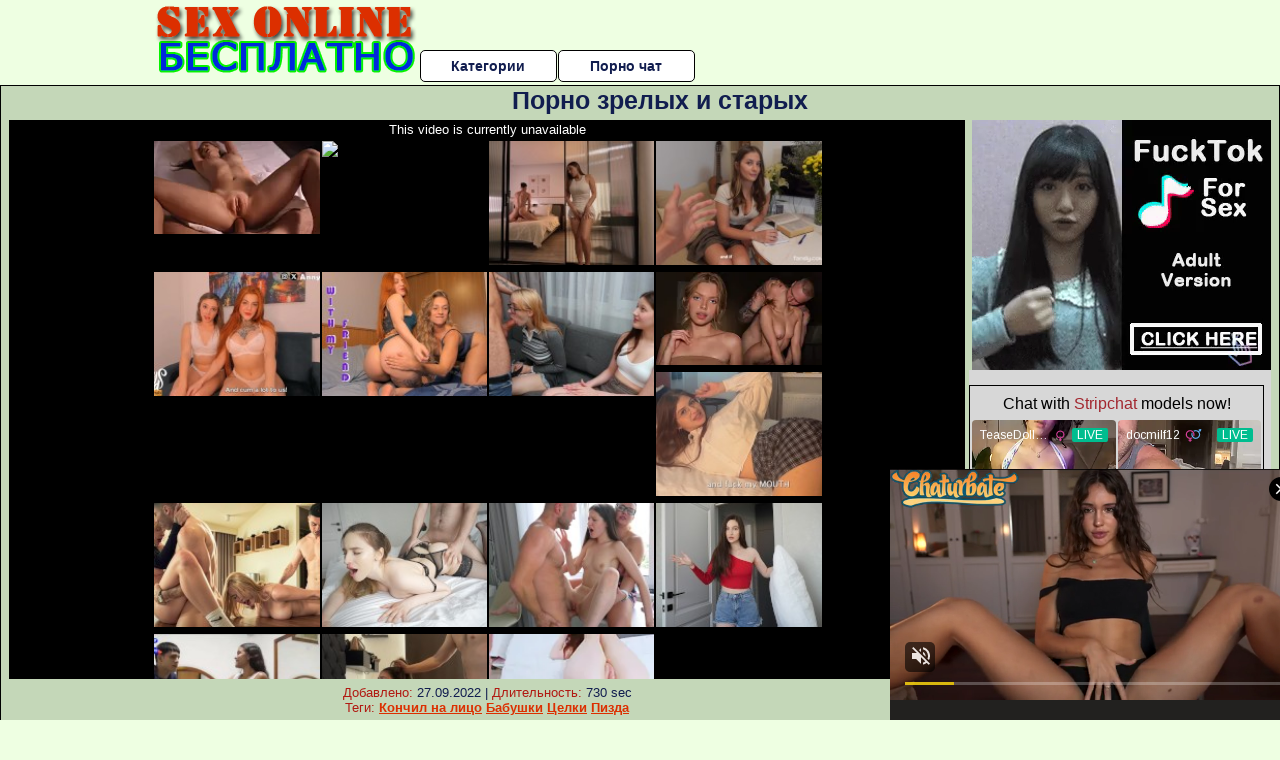

--- FILE ---
content_type: text/html; charset=UTF-8
request_url: https://www.pornhub.com/embed/ph62bc9bdc88a80
body_size: 5803
content:
<!DOCTYPE html>
<html>
<head>
    	    <link rel="canonical" href="https://www.pornhub.com/view_video.php?viewkey=ph62bc9bdc88a80" />
    	<title>Embed Player - Pornhub.com</title>
            <meta name="robots" content="noindex, follow" />
    	<link rel="shortcut icon" href="https://ei.phncdn.com/www-static/favicon.ico?cache=2026012201" />
			<link rel="dns-prefetch" href="//ki.phncdn.com/">
		<link rel="dns-prefetch" href="//es.phncdn.com">
		<link rel="dns-prefetch" href="//cdn1d-static-shared.phncdn.com">
		<link rel="dns-prefetch" href="//apis.google.com">
		<link rel="dns-prefetch" href="//ajax.googleapis.com">
		<link rel="dns-prefetch" href="//www.google-analytics.com">
		<link rel="dns-prefetch" href="//twitter.com">
		<link rel="dns-prefetch" href="//p.twitter.com">
		<link rel="dns-prefetch" href="//platform.tumblr.com">
		<link rel="dns-prefetch" href="//platform.twitter.com">
		<link rel="dns-prefetch" href="//ads.trafficjunky.net">
		<link rel="dns-prefetch" href="//ads2.contentabc.com">
		<link rel="dns-prefetch" href="//cdn1.ads.contentabc.com">
		<link rel="dns-prefetch" href="//media.trafficjunky.net">
		<link rel="dns-prefetch" href="//cdn.feeds.videosz.com">
		<link rel="dns-prefetch" href="//cdn.niche.videosz.com">
		<link rel="dns-prefetch" href="//cdn1-smallimg.phncdn.com">
		<link rel="dns-prefetch" href="//m2.nsimg.net">
        <link rel="dns-prefetch" href="//imagetransform.icfcdn.com">
		<script>
        var COOKIE_DOMAIN = 'pornhub.com';
    	var page_params = {};
	</script>

        <script src="https://media.trafficjunky.net/js/holiday-promo.js"></script>
	<style>
        body {
            background: #000 none repeat scroll 0 0;
            color: #fff;
            font-family: Arial,Helvetica,sans-serif;
            font-size: 12px;
        }
        
        .removedVideo {
            width:100%;
        }
        
        .removedVideoText {
            display: block;
            text-align: center;
            padding: 0.5%;
            color: #FFFFFF;
            font-size: 1.2em;
        }
        
        .videoEmbedLink {
            position: absolute;
            top: -20px;
            left: 0;
        }
        
		.userMessageSection {
			text-align: center;
			color: #fff;
			font-family: Arial, Helvetica, sans-serif;
			padding: 20px;
			z-index: 10;
			height: 225px;
			margin: auto;
			top: 0;
			bottom: 0;
			left: 0;
			right: 0;
			position: absolute;
			box-sizing: border-box;

            &.notAvailable {
                height: 100%;

                h2 {
                    position: absolute;
                    top: 50%;
                    left: 50%;
                    transform: translate(-50%, -50%);
                }
            }
		}

		.userMessageSection a,
		.userMessageSection a:visited {
			color: #f90;
			text-decoration: none;
			cursor: pointer;
		}

		.userMessageSection a:hover {
			text-decoration: underline;
		}

		.userMessageSection h2 {
			color: #fff;
			font-family: Arial, Helvetica, sans-serif;
			font-size: 22px;
			font-weight: normal;
			height: 56px;
			line-height: 28px;
			margin: 0 auto 20px;
			padding: 0;
			text-align: center;
			width: 300px;
		}

		a.orangeButton {
			color: #000;
			background: #f90;
			border-radius: 4px;
			-webkit-border-radius: 4px;
			-moz-border-radius: 4px;
			-ms-border-radius: 4px;
			box-sizing: border-box;
			color: rgb(20, 20, 20);
			cursor: pointer;
			display: inline-block;
			font-size: 20px;
			height: 49px;
			margin-bottom: 15px;
			padding: 13px 15px;
			position: relative;
			text-align: center;
			text-decoration: none;
			width: 486px;
			border: 0;
		}

		a.orangeButton:hover {
			background: #ffa31a;
			text-decoration: none;
		}

		a.orangeButton:visited {
			color: #000;
		}

		p.last {
			font-size: 14px;
		}

		#currentVideoImage {
			opacity: .3;
			position: absolute;
			left: 0;
			top: 0;
			min-width: 100%;
			min-height: 100%;
		}

		@media all and (max-width: 520px) {
			.userMessageSection h2 {
				font-size: 18px;
				line-height: 20px;
				width: auto;
				margin-bottom: 10px;
			}
			a.orangeButton {
				width: 95%;
				font-size: 18px;
				height: 45px;
			}

			p.last {
				font-size: 12px;
			}
		}

	</style>

    </head>

<body style="position: absolute; margin:0px; height:100%; width:100%; background: #000">
			

<style>
	body {
		background: #000 none repeat scroll 0 0;
		color: #fff;
		font-family: Arial,Helvetica,sans-serif;
		font-size: 12px;
	}
	a {
		outline-style: none;
		text-decoration: none;
		color: #f90;
	}
	* {
		margin: 0;
		padding: 0;
	}
	.clear{
		clear: both;
	}
	.removedVideo{
		width:100%;
	}
	.removedVideoText, .removedVideoTextPornhub{
		display: block;
		text-align: center;
		padding: 0.5%;
		color: #FFFFFF;
		font-size: 1.2em;
	}
	.removedVideo ul {
		margin:0 auto;
		width:55%;
		height:auto;
		display: block;
	}
	.removedVideo ul li{
		list-style:none;
		display: block;
		width: 25%;
		height: auto;
		float: left;
		border-top: 2px solid #000;
		border-left: 2px solid #000;
		border-bottom: 2px solid #000;
		position: relative;
		display: block;
		box-sizing: border-box;
		background-color: #000;
	}
	.removedVideo ul li:nth-child(2n+1){
		border-right: 2px solid #000;
	}
	.removedVideo ul li a{
		display: block;
		width: 100%;
		height: 100%;
		color: #000000;
	}
	.duration{
		position: absolute;
		bottom:5px;
		left:5px;
		display: none;
		color: #FFFFFF;
	}
	.titleRelated{
		position: absolute;
		top:0;
		display: none;
		color: #f90;
	}
	.voteRelated{
		position: absolute;
		display: none;
		bottom:5px;
		right:5px;
		color: #FFFFFF;
	}
	.icon-thumb-up{
		top: 1px;
		float: right;
		border: 0;
		background: transparent url(https://ei.phncdn.com/www-static/images/sprite-pornhub-nf.png?cache=2026012201) scroll no-repeat 0 0;
		background-position: -72px -225px;
		width: 15px;
		height: 14px;
		margin-left: 4px;
	}
	.privateOverlay{
		position: absolute;
		z-index: 100;
		top: 0;
		width: 100%;
	}
	.private-vid-title{
		position: absolute;
		bottom:5%;
		width:100%;
		z-index: 150;
		text-align: center;
		font-size: 1em;
	}
	.wrapper{
		position: absolute;
		top:0;
		bottom: 0;
		right: 0;
		left: 0;
		z-index: 1;
		display: block;
	}
	.selectVideoThumb:hover .wrapper{
		background-color: #0c0c0c;
		opacity: 0.7;
	}
	.selectVideoThumb:hover .voteRelated{
		display: block;
		z-index: 20;
	}
	.selectVideoThumb:hover .titleRelated{
		display: block;
		z-index: 30;
	}
	.selectVideoThumb:hover .duration{
		display: block;
		z-index: 40;
	}
    .videoEmbedLink {
        position: absolute;
        top: 0;
        left: 0;
        pointer-events: none;
        color: transparent;
    }
	@media screen and (max-width: 1024px) {
		.removedVideo ul {
			width: 70%;
		}
		.removedVideoText{
			padding: 0.2%;
			font-size: 1.1em;
		}

	}
</style>

<script type="text/javascript">
		var compaignVersion = '-html5';
	try {
		var fo = new ActiveXObject('ShockwaveFlash.ShockwaveFlash');
		if (fo) {
			compaignVersion = '';
		}
	} catch (e) {
		if (navigator.mimeTypes
				&& navigator.mimeTypes['application/x-shockwave-flash'] != undefined
				&& navigator.mimeTypes['application/x-shockwave-flash'].enabledPlugin) {
			compaignVersion = '';

		}
	}

	function getUrlVars() {
		var vars = {},
		    parts = window.location.href.replace(/[?&]+([^=&]+)=([^&]*)/gi, function(m,key,value) {
                vars[key] = value;
            });
		return vars;
	}
</script>
	
	
<script type="text/javascript">
		document.addEventListener("click", function (e) {
		var element =  document.getElementById('removedwrapper'),
			urlToGo = '/view_video.php?viewkey=ph62bc9bdc88a80&utm_source=sexonlinebesplatno.ru&utm_medium=embed&utm_campaign=embed-removed'+compaignVersion;
		if (document.body.contains(element)) {
			// Element exists and list of video build.
			var level = 0;
			for (var element = e.target; element; element = element.parentNode) {
				if (element.id === 'x') {
					document.getElementsByClassName("selectVideoThumb").innerHTML = (level ? "inner " : "") + "x clicked";
					return;
				}
				level++;
			}
			if (level!==10){
				window.open(urlToGo, '_blank');
			}
		}
	});
</script>


		<input type="hidden" target="_blank" rel="noopener noreferrer" class="goToUrl" />
	<input type="hidden" target="_blank" rel="noopener noreferrer" class="goToUrlLogo" />
	
				<div id="removedwrapper" class="removedVideo" style="color: #FFFFFF;">
			<span class="removedVideoText">This video is currently unavailable</span>
			<ul>
				
        <script type="text/javascript">
            var i = '0';
        </script>
        <li class="videoblock videoBox" id="473061705" data-video-id="473061705" >
	<div class="wrap">
		<div class="phimage">
						<div class="marker-overlays">
											</div>

									<a href="" target="_blank" rel="noopener noreferrer" class="selectVideoThumb">
				<script type="text/javascript">

					var newElement  = document.getElementsByTagName("a")[i],
						elementtogo = 	'';
					if(compaignVersion == ''){
						elementtogo = '/view_video.php?viewkey=689adabdf0601&utm_source=sexonlinebesplatno.ru&utm_medium=embed&utm_campaign=embed-removed-nt4x4';
					} else{
						elementtogo = '/view_video.php?viewkey=689adabdf0601&utm_source=sexonlinebesplatno.ru&utm_medium=embed&utm_campaign=embed-removed-nt4x4-html5';
					}
					newElement.setAttribute('href', elementtogo);
				</script>
				<var class="duration">13:58</var>
				<span class="titleRelated">I asked my best friend to help me with my First Time Anal - HottiesTwo</span>
				<span class="voteRelated">85%<i class="icon-thumb-up"></i></span>
				<img src="https://pix-fl.phncdn.com/c6251/videos/202508/12/19003075/original/01992a44-026e-7019-87e1-3e84ef75fd08.jpg/plain/rs:fit:160:120?hdnea=st=1769313627~exp=1769400027~hdl=-1~hmac=d3be567f3009c6f0bb4e83bea74c4d7e9bf8f28b" alt="I asked my best friend to help me with my First Time Anal - HottiesTwo" data-mediumthumb="https://pix-fl.phncdn.com/c6251/videos/202508/12/19003075/original/01992a44-026e-7019-87e1-3e84ef75fd08.jpg/plain/rs:fit:258:145?hdnea=st=1769313627~exp=1769400027~hdl=-1~hmac=d3be567f3009c6f0bb4e83bea74c4d7e9bf8f28b" class="js-preload js-videoThumb js-videoThumbFlip thumb" width="100%"
				 class="rotating" id="4705494591473061705" data-video-id="473061705" data-prefix-id="4705494591473061705" data-thumbs="16" data-path="/c6251/videos/202508/12/19003075/original/01992a44-026e-7019-87e1-3e84ef75fd08.jpg/plain/rs:fit:240:180{index}.jpg" data-end="4705494591473061705"				     title="I asked my best friend to help me with my First Time Anal - HottiesTwo" />
				<div class="wrapper"></div>
			</a>
		</div>
			</div>
</li>


                    <script type="text/javascript">
            var i = '1';
        </script>
        <li class="videoblock videoBox" id="477994585" data-video-id="477994585" >
	<div class="wrap">
		<div class="phimage">
						<div class="marker-overlays">
											</div>

									<a href="" target="_blank" rel="noopener noreferrer" class="selectVideoThumb">
				<script type="text/javascript">

					var newElement  = document.getElementsByTagName("a")[i],
						elementtogo = 	'';
					if(compaignVersion == ''){
						elementtogo = '/view_video.php?viewkey=692d65f8581e3&utm_source=sexonlinebesplatno.ru&utm_medium=embed&utm_campaign=embed-removed-nt4x4';
					} else{
						elementtogo = '/view_video.php?viewkey=692d65f8581e3&utm_source=sexonlinebesplatno.ru&utm_medium=embed&utm_campaign=embed-removed-nt4x4-html5';
					}
					newElement.setAttribute('href', elementtogo);
				</script>
				<var class="duration">14:11</var>
				<span class="titleRelated">Why does every vacation with my cute Step Sis end up like this?! - HottiesTwo</span>
				<span class="voteRelated">87%<i class="icon-thumb-up"></i></span>
				<img src="https://pix-cdn77.phncdn.com/c6251/videos/202512/01/31388945/original/019bb21d-e0ea-78b1-af59-b9c93d78515d.png/plain/rs:fit:160:120?hash=la1lgVoDMFd8vpim7qshpK6lms0=&validto=1769400027" alt="Why does every vacation with my cute Step Sis end up like this?! - HottiesTwo" data-mediumthumb="https://pix-cdn77.phncdn.com/c6251/videos/202512/01/31388945/original/019bb21d-e0ea-78b1-af59-b9c93d78515d.png/plain/rs:fit:258:145?hash=O1tnCqYjGtkS2d4WNRigxKhyeiA=&validto=1769400027" class="js-preload js-videoThumb js-videoThumbFlip thumb" width="100%"
				 class="rotating" id="8196337536477994585" data-video-id="477994585" data-prefix-id="8196337536477994585" data-thumbs="16" data-path="/c6251/videos/202512/01/31388945/original/019bb21d-e0ea-78b1-af59-b9c93d78515d.png/plain/rs:fit:240:180{index}.jpg" data-end="8196337536477994585"				     title="Why does every vacation with my cute Step Sis end up like this?! - HottiesTwo" />
				<div class="wrapper"></div>
			</a>
		</div>
			</div>
</li>


                    <script type="text/javascript">
            var i = '2';
        </script>
        <li class="videoblock videoBox" id="465882165" data-video-id="465882165" >
	<div class="wrap">
		<div class="phimage">
						<div class="marker-overlays">
											</div>

									<a href="" target="_blank" rel="noopener noreferrer" class="selectVideoThumb">
				<script type="text/javascript">

					var newElement  = document.getElementsByTagName("a")[i],
						elementtogo = 	'';
					if(compaignVersion == ''){
						elementtogo = '/view_video.php?viewkey=67d7e5ac27ec1&utm_source=sexonlinebesplatno.ru&utm_medium=embed&utm_campaign=embed-removed-nt4x4';
					} else{
						elementtogo = '/view_video.php?viewkey=67d7e5ac27ec1&utm_source=sexonlinebesplatno.ru&utm_medium=embed&utm_campaign=embed-removed-nt4x4-html5';
					}
					newElement.setAttribute('href', elementtogo);
				</script>
				<var class="duration">18:29</var>
				<span class="titleRelated">stepdad&#039;s dick was too big for her small pussy, but she wanted him so badly</span>
				<span class="voteRelated">82%<i class="icon-thumb-up"></i></span>
				<img src="https://ei.phncdn.com/videos/202503/17/465882165/thumbs_45/(m=eGcEGgaaaa)(mh=KvnRNBsBmNxSq7Wg)1.jpg" alt="stepdad&#039;s dick was too big for her small pussy, but she wanted him so badly" data-mediumthumb="https://ei.phncdn.com/videos/202503/17/465882165/thumbs_45/(m=ecuKGgaaaa)(mh=_Kfw-llgEfB_Fl7O)1.jpg" class="js-preload js-videoThumb js-videoThumbFlip thumb" width="100%"
				 class="rotating" id="2288438069465882165" data-video-id="465882165" data-prefix-id="2288438069465882165" data-thumbs="16" data-path="https://ei.phncdn.com/videos/202503/17/465882165/thumbs_45/(m=eWdTGgaaaa)(mh=TE-NAGm1XDv1vneQ){index}.jpg" data-end="2288438069465882165"				     title="stepdad&#039;s dick was too big for her small pussy, but she wanted him so badly" />
				<div class="wrapper"></div>
			</a>
		</div>
			</div>
</li>


                    <script type="text/javascript">
            var i = '3';
        </script>
        <li class="videoblock videoBox" id="460430531" data-video-id="460430531" >
	<div class="wrap">
		<div class="phimage">
						<div class="marker-overlays">
											</div>

									<a href="" target="_blank" rel="noopener noreferrer" class="selectVideoThumb">
				<script type="text/javascript">

					var newElement  = document.getElementsByTagName("a")[i],
						elementtogo = 	'';
					if(compaignVersion == ''){
						elementtogo = '/view_video.php?viewkey=673363f90f498&utm_source=sexonlinebesplatno.ru&utm_medium=embed&utm_campaign=embed-removed-nt4x4';
					} else{
						elementtogo = '/view_video.php?viewkey=673363f90f498&utm_source=sexonlinebesplatno.ru&utm_medium=embed&utm_campaign=embed-removed-nt4x4-html5';
					}
					newElement.setAttribute('href', elementtogo);
				</script>
				<var class="duration">24:52</var>
				<span class="titleRelated">She Refused to Do Her Homework And Asked Me to Show Her My Dick!!!</span>
				<span class="voteRelated">82%<i class="icon-thumb-up"></i></span>
				<img src="https://ei.phncdn.com/videos/202411/12/460430531/thumbs_80/(m=eGcEGgaaaa)(mh=OZ4jGqJnKNSCrZ3d)1.jpg" alt="She Refused to Do Her Homework And Asked Me to Show Her My Dick!!!" data-mediumthumb="https://ei.phncdn.com/videos/202411/12/460430531/thumbs_80/(m=ecuKGgaaaa)(mh=_AJ3DMPkOO_-TDf5)1.jpg" class="js-preload js-videoThumb js-videoThumbFlip thumb" width="100%"
				 class="rotating" id="6187281153460430531" data-video-id="460430531" data-prefix-id="6187281153460430531" data-thumbs="16" data-path="https://ei.phncdn.com/videos/202411/12/460430531/thumbs_80/(m=eWdTGgaaaa)(mh=gbagrxM9vaINwmdy){index}.jpg" data-end="6187281153460430531"				     title="She Refused to Do Her Homework And Asked Me to Show Her My Dick!!!" />
				<div class="wrapper"></div>
			</a>
		</div>
			</div>
</li>


                    <script type="text/javascript">
            var i = '4';
        </script>
        <li class="videoblock videoBox" id="465914035" data-video-id="465914035" >
	<div class="wrap">
		<div class="phimage">
						<div class="marker-overlays">
											</div>

									<a href="" target="_blank" rel="noopener noreferrer" class="selectVideoThumb">
				<script type="text/javascript">

					var newElement  = document.getElementsByTagName("a")[i],
						elementtogo = 	'';
					if(compaignVersion == ''){
						elementtogo = '/view_video.php?viewkey=67d891eeadc53&utm_source=sexonlinebesplatno.ru&utm_medium=embed&utm_campaign=embed-removed-nt4x4';
					} else{
						elementtogo = '/view_video.php?viewkey=67d891eeadc53&utm_source=sexonlinebesplatno.ru&utm_medium=embed&utm_campaign=embed-removed-nt4x4-html5';
					}
					newElement.setAttribute('href', elementtogo);
				</script>
				<var class="duration">13:44</var>
				<span class="titleRelated">JOI - ME AND MY FRIEND CHERRY ADAMS MAKING YOU CUM - ANNY WARD</span>
				<span class="voteRelated">81%<i class="icon-thumb-up"></i></span>
				<img src="https://ei.phncdn.com/videos/202503/17/465914035/original/(m=eGcEGgaaaa)(mh=jsbOeeKbgJQEwRpb)1.jpg" alt="JOI - ME AND MY FRIEND CHERRY ADAMS MAKING YOU CUM - ANNY WARD" data-mediumthumb="https://ei.phncdn.com/videos/202503/17/465914035/original/(m=ecuKGgaaaa)(mh=U4reqJmaK0t4EKd5)1.jpg" class="js-preload js-videoThumb js-videoThumbFlip thumb" width="100%"
				 class="rotating" id="8828969528465914035" data-video-id="465914035" data-prefix-id="8828969528465914035" data-thumbs="16" data-path="https://ei.phncdn.com/videos/202503/17/465914035/original/(m=eWdTGgaaaa)(mh=egWPFK6dd9WjWmb2){index}.jpg" data-end="8828969528465914035"				     title="JOI - ME AND MY FRIEND CHERRY ADAMS MAKING YOU CUM - ANNY WARD" />
				<div class="wrapper"></div>
			</a>
		</div>
			</div>
</li>


                    <script type="text/javascript">
            var i = '5';
        </script>
        <li class="videoblock videoBox" id="459803511" data-video-id="459803511" >
	<div class="wrap">
		<div class="phimage">
						<div class="marker-overlays">
											</div>

									<a href="" target="_blank" rel="noopener noreferrer" class="selectVideoThumb">
				<script type="text/javascript">

					var newElement  = document.getElementsByTagName("a")[i],
						elementtogo = 	'';
					if(compaignVersion == ''){
						elementtogo = '/view_video.php?viewkey=67214016d59e6&utm_source=sexonlinebesplatno.ru&utm_medium=embed&utm_campaign=embed-removed-nt4x4';
					} else{
						elementtogo = '/view_video.php?viewkey=67214016d59e6&utm_source=sexonlinebesplatno.ru&utm_medium=embed&utm_campaign=embed-removed-nt4x4-html5';
					}
					newElement.setAttribute('href', elementtogo);
				</script>
				<var class="duration">13:28</var>
				<span class="titleRelated">JOI - ME AND MY FRIEND VENUSSS MAKING YOU CUM - ANNY WARD</span>
				<span class="voteRelated">81%<i class="icon-thumb-up"></i></span>
				<img src="https://ei.phncdn.com/videos/202410/29/459803511/original/(m=qMVYXYZbeGcEGgaaaa)(mh=_l1y5W7UZMLZntdJ)0.jpg" alt="JOI - ME AND MY FRIEND VENUSSS MAKING YOU CUM - ANNY WARD" data-mediumthumb="https://ei.phncdn.com/videos/202410/29/459803511/original/(m=qMVYXYZbecuKGgaaaa)(mh=3ecPSVZEL6dO1opz)0.jpg" class="js-preload js-videoThumb js-videoThumbFlip thumb" width="100%"
				 class="rotating" id="5000631447459803511" data-video-id="459803511" data-prefix-id="5000631447459803511" data-thumbs="16" data-path="https://ei.phncdn.com/videos/202410/29/459803511/original/(m=qMVYXYZbeWdTGgaaaa)(mh=7Ja_t6DkHrjxNqYt){index}.jpg" data-end="5000631447459803511"				     title="JOI - ME AND MY FRIEND VENUSSS MAKING YOU CUM - ANNY WARD" />
				<div class="wrapper"></div>
			</a>
		</div>
			</div>
</li>


                    <script type="text/javascript">
            var i = '6';
        </script>
        <li class="videoblock videoBox" id="465184385" data-video-id="465184385" >
	<div class="wrap">
		<div class="phimage">
						<div class="marker-overlays">
											</div>

									<a href="" target="_blank" rel="noopener noreferrer" class="selectVideoThumb">
				<script type="text/javascript">

					var newElement  = document.getElementsByTagName("a")[i],
						elementtogo = 	'';
					if(compaignVersion == ''){
						elementtogo = '/view_video.php?viewkey=67c2d5fb2005c&utm_source=sexonlinebesplatno.ru&utm_medium=embed&utm_campaign=embed-removed-nt4x4';
					} else{
						elementtogo = '/view_video.php?viewkey=67c2d5fb2005c&utm_source=sexonlinebesplatno.ru&utm_medium=embed&utm_campaign=embed-removed-nt4x4-html5';
					}
					newElement.setAttribute('href', elementtogo);
				</script>
				<var class="duration">38:04</var>
				<span class="titleRelated">Okay, we&#039;re in! You can fuck us both! Two cute Teens Fuck the Boss for a new job!</span>
				<span class="voteRelated">79%<i class="icon-thumb-up"></i></span>
				<img src="https://ei.phncdn.com/videos/202503/01/465184385/original/(m=eGcEGgaaaa)(mh=yBwlvZ9yU4FOgp23)2.jpg" alt="Okay, we&#039;re in! You can fuck us both! Two cute Teens Fuck the Boss for a new job!" data-mediumthumb="https://ei.phncdn.com/videos/202503/01/465184385/original/(m=ecuKGgaaaa)(mh=oyN0GpURO-InU_eX)2.jpg" class="js-preload js-videoThumb js-videoThumbFlip thumb" width="100%"
				 class="rotating" id="6143029749465184385" data-video-id="465184385" data-prefix-id="6143029749465184385" data-thumbs="16" data-path="https://ei.phncdn.com/videos/202503/01/465184385/original/(m=eWdTGgaaaa)(mh=wVWMbI7kgwx-9Ws2){index}.jpg" data-end="6143029749465184385"				     title="Okay, we&#039;re in! You can fuck us both! Two cute Teens Fuck the Boss for a new job!" />
				<div class="wrapper"></div>
			</a>
		</div>
			</div>
</li>


                    <script type="text/javascript">
            var i = '7';
        </script>
        <li class="videoblock videoBox" id="472182095" data-video-id="472182095" >
	<div class="wrap">
		<div class="phimage">
						<div class="marker-overlays">
											</div>

									<a href="" target="_blank" rel="noopener noreferrer" class="selectVideoThumb">
				<script type="text/javascript">

					var newElement  = document.getElementsByTagName("a")[i],
						elementtogo = 	'';
					if(compaignVersion == ''){
						elementtogo = '/view_video.php?viewkey=6880a21e36a80&utm_source=sexonlinebesplatno.ru&utm_medium=embed&utm_campaign=embed-removed-nt4x4';
					} else{
						elementtogo = '/view_video.php?viewkey=6880a21e36a80&utm_source=sexonlinebesplatno.ru&utm_medium=embed&utm_campaign=embed-removed-nt4x4-html5';
					}
					newElement.setAttribute('href', elementtogo);
				</script>
				<var class="duration">20:43</var>
				<span class="titleRelated">Cute 18yo Girl Fucked At Home</span>
				<span class="voteRelated">84%<i class="icon-thumb-up"></i></span>
				<img src="https://pix-fl.phncdn.com/c6251/videos/202507/23/16834235/original/01983c75-e4ab-71da-bd2f-bc5a8b1e5f72.jpg/plain/rs:fit:160:120?hdnea=st=1769313627~exp=1769400027~hdl=-1~hmac=e79015057f1483820edb9e60b461ebb5d2d7d26a" alt="Cute 18yo Girl Fucked At Home" data-mediumthumb="https://pix-cdn77.phncdn.com/c6251/videos/202507/23/16834235/original/01983c75-e4ab-71da-bd2f-bc5a8b1e5f72.jpg/plain/rs:fit:258:145?hash=Q7HUEGllHZReW_YtYmnHNjP6t04=&validto=1769400027" class="js-preload js-videoThumb js-videoThumbFlip thumb" width="100%"
				 class="rotating" id="7530139338472182095" data-video-id="472182095" data-prefix-id="7530139338472182095" data-thumbs="16" data-path="/c6251/videos/202507/23/16834235/original/01983c75-e4ab-71da-bd2f-bc5a8b1e5f72.jpg/plain/rs:fit:240:180{index}.jpg" data-end="7530139338472182095"				     title="Cute 18yo Girl Fucked At Home" />
				<div class="wrapper"></div>
			</a>
		</div>
			</div>
</li>


                    <script type="text/javascript">
            var i = '8';
        </script>
        <li class="videoblock videoBox" id="459063591" data-video-id="459063591" >
	<div class="wrap">
		<div class="phimage">
						<div class="marker-overlays">
											</div>

									<a href="" target="_blank" rel="noopener noreferrer" class="selectVideoThumb">
				<script type="text/javascript">

					var newElement  = document.getElementsByTagName("a")[i],
						elementtogo = 	'';
					if(compaignVersion == ''){
						elementtogo = '/view_video.php?viewkey=670b82da239e2&utm_source=sexonlinebesplatno.ru&utm_medium=embed&utm_campaign=embed-removed-nt4x4';
					} else{
						elementtogo = '/view_video.php?viewkey=670b82da239e2&utm_source=sexonlinebesplatno.ru&utm_medium=embed&utm_campaign=embed-removed-nt4x4-html5';
					}
					newElement.setAttribute('href', elementtogo);
				</script>
				<var class="duration">12:20</var>
				<span class="titleRelated">my student was too hot, man...</span>
				<span class="voteRelated">82%<i class="icon-thumb-up"></i></span>
				<img src="https://ei.phncdn.com/videos/202410/13/459063591/original/(m=qQ926WZbeGcEGgaaaa)(mh=tF6a2eYDPCzg1L1F)0.jpg" alt="my student was too hot, man..." data-mediumthumb="https://ei.phncdn.com/videos/202410/13/459063591/original/(m=qQ926WZbecuKGgaaaa)(mh=m-RIM-bhBmXFtkTQ)0.jpg" class="js-preload js-videoThumb js-videoThumbFlip thumb" width="100%"
				 class="rotating" id="3881644778459063591" data-video-id="459063591" data-prefix-id="3881644778459063591" data-thumbs="16" data-path="https://ei.phncdn.com/videos/202410/13/459063591/original/(m=qQ926WZbeWdTGgaaaa)(mh=jWZx8snaAdn-l2wo){index}.jpg" data-end="3881644778459063591"				     title="my student was too hot, man..." />
				<div class="wrapper"></div>
			</a>
		</div>
			</div>
</li>


                    <script type="text/javascript">
            var i = '9';
        </script>
        <li class="videoblock videoBox" id="469503495" data-video-id="469503495" >
	<div class="wrap">
		<div class="phimage">
						<div class="marker-overlays">
											</div>

									<a href="" target="_blank" rel="noopener noreferrer" class="selectVideoThumb">
				<script type="text/javascript">

					var newElement  = document.getElementsByTagName("a")[i],
						elementtogo = 	'';
					if(compaignVersion == ''){
						elementtogo = '/view_video.php?viewkey=68380c54a90e9&utm_source=sexonlinebesplatno.ru&utm_medium=embed&utm_campaign=embed-removed-nt4x4';
					} else{
						elementtogo = '/view_video.php?viewkey=68380c54a90e9&utm_source=sexonlinebesplatno.ru&utm_medium=embed&utm_campaign=embed-removed-nt4x4-html5';
					}
					newElement.setAttribute('href', elementtogo);
				</script>
				<var class="duration">11:41</var>
				<span class="titleRelated">Beautiful blonde with big boobs fucks her lover.</span>
				<span class="voteRelated">84%<i class="icon-thumb-up"></i></span>
				<img src="https://ei.phncdn.com/videos/202505/29/469503495/original/(m=qI0W4J0beGcEGgaaaa)(mh=Wft8uSIUxho42F30)0.jpg" alt="Beautiful blonde with big boobs fucks her lover." data-mediumthumb="https://ei.phncdn.com/videos/202505/29/469503495/original/(m=qI0W4J0becuKGgaaaa)(mh=YnRHKGsAT-KIfE1R)0.jpg" class="js-preload js-videoThumb js-videoThumbFlip thumb" width="100%"
				 class="rotating" id="5168963315469503495" data-video-id="469503495" data-prefix-id="5168963315469503495" data-thumbs="16" data-path="https://ei.phncdn.com/videos/202505/29/469503495/original/(m=qI0W4J0beWdTGgaaaa)(mh=Uo1JQ3_NCdZSvx5s){index}.jpg" data-end="5168963315469503495"				     title="Beautiful blonde with big boobs fucks her lover." />
				<div class="wrapper"></div>
			</a>
		</div>
			</div>
</li>


                    <script type="text/javascript">
            var i = '10';
        </script>
        <li class="videoblock videoBox" id="450541691" data-video-id="450541691" >
	<div class="wrap">
		<div class="phimage">
						<div class="marker-overlays">
											</div>

									<a href="" target="_blank" rel="noopener noreferrer" class="selectVideoThumb">
				<script type="text/javascript">

					var newElement  = document.getElementsByTagName("a")[i],
						elementtogo = 	'';
					if(compaignVersion == ''){
						elementtogo = '/view_video.php?viewkey=660c872d5c30c&utm_source=sexonlinebesplatno.ru&utm_medium=embed&utm_campaign=embed-removed-nt4x4';
					} else{
						elementtogo = '/view_video.php?viewkey=660c872d5c30c&utm_source=sexonlinebesplatno.ru&utm_medium=embed&utm_campaign=embed-removed-nt4x4-html5';
					}
					newElement.setAttribute('href', elementtogo);
				</script>
				<var class="duration">22:20</var>
				<span class="titleRelated">Hot Babe Gets Fucked Hard By A Hard Dick - Anny Walker</span>
				<span class="voteRelated">92%<i class="icon-thumb-up"></i></span>
				<img src="https://ei.phncdn.com/videos/202404/02/450541691/original/(m=q5NOZHZbeGcEGgaaaa)(mh=0BtTQjGkvTTW_uwb)0.jpg" alt="Hot Babe Gets Fucked Hard By A Hard Dick - Anny Walker" data-mediumthumb="https://ei.phncdn.com/videos/202404/02/450541691/original/(m=q5NOZHZbecuKGgaaaa)(mh=k3Hz4B36keZOsbmF)0.jpg" class="js-preload js-videoThumb js-videoThumbFlip thumb" width="100%"
				 class="rotating" id="9290712269450541691" data-video-id="450541691" data-prefix-id="9290712269450541691" data-thumbs="16" data-path="https://ei.phncdn.com/videos/202404/02/450541691/original/(m=q5NOZHZbeWdTGgaaaa)(mh=vs8Qjmw43mueApR2){index}.jpg" data-end="9290712269450541691"				     title="Hot Babe Gets Fucked Hard By A Hard Dick - Anny Walker" />
				<div class="wrapper"></div>
			</a>
		</div>
			</div>
</li>


                    <script type="text/javascript">
            var i = '11';
        </script>
        <li class="videoblock videoBox" id="456069811" data-video-id="456069811" >
	<div class="wrap">
		<div class="phimage">
						<div class="marker-overlays">
											</div>

									<a href="" target="_blank" rel="noopener noreferrer" class="selectVideoThumb">
				<script type="text/javascript">

					var newElement  = document.getElementsByTagName("a")[i],
						elementtogo = 	'';
					if(compaignVersion == ''){
						elementtogo = '/view_video.php?viewkey=66af72884f534&utm_source=sexonlinebesplatno.ru&utm_medium=embed&utm_campaign=embed-removed-nt4x4';
					} else{
						elementtogo = '/view_video.php?viewkey=66af72884f534&utm_source=sexonlinebesplatno.ru&utm_medium=embed&utm_campaign=embed-removed-nt4x4-html5';
					}
					newElement.setAttribute('href', elementtogo);
				</script>
				<var class="duration">20:57</var>
				<span class="titleRelated">It&#039;s okay, don&#039;t worry, Honey! I&#039;ll be there to help you when your Foster Daddy Fucks you!</span>
				<span class="voteRelated">85%<i class="icon-thumb-up"></i></span>
				<img src="https://ei.phncdn.com/videos/202408/04/456069811/original/(m=eGcEGgaaaa)(mh=pNMqFxgWPb__pQyU)10.jpg" alt="It&#039;s okay, don&#039;t worry, Honey! I&#039;ll be there to help you when your Foster Daddy Fucks you!" data-mediumthumb="https://ei.phncdn.com/videos/202408/04/456069811/original/(m=ecuKGgaaaa)(mh=RSS9eNFcMpnMq9Lw)10.jpg" class="js-preload js-videoThumb js-videoThumbFlip thumb" width="100%"
				 class="rotating" id="1480372262456069811" data-video-id="456069811" data-prefix-id="1480372262456069811" data-thumbs="16" data-path="https://ei.phncdn.com/videos/202408/04/456069811/original/(m=eWdTGgaaaa)(mh=hHt3hDPum2r4PEh0){index}.jpg" data-end="1480372262456069811"				     title="It&#039;s okay, don&#039;t worry, Honey! I&#039;ll be there to help you when your Foster Daddy Fucks you!" />
				<div class="wrapper"></div>
			</a>
		</div>
			</div>
</li>


                    <script type="text/javascript">
            var i = '12';
        </script>
        <li class="videoblock videoBox" id="454360701" data-video-id="454360701" >
	<div class="wrap">
		<div class="phimage">
						<div class="marker-overlays">
											</div>

									<a href="" target="_blank" rel="noopener noreferrer" class="selectVideoThumb">
				<script type="text/javascript">

					var newElement  = document.getElementsByTagName("a")[i],
						elementtogo = 	'';
					if(compaignVersion == ''){
						elementtogo = '/view_video.php?viewkey=667bc2c638724&utm_source=sexonlinebesplatno.ru&utm_medium=embed&utm_campaign=embed-removed-nt4x4';
					} else{
						elementtogo = '/view_video.php?viewkey=667bc2c638724&utm_source=sexonlinebesplatno.ru&utm_medium=embed&utm_campaign=embed-removed-nt4x4-html5';
					}
					newElement.setAttribute('href', elementtogo);
				</script>
				<var class="duration">23:38</var>
				<span class="titleRelated">I Share A Bed With My Little Stepsister - Anny Walker</span>
				<span class="voteRelated">84%<i class="icon-thumb-up"></i></span>
				<img src="https://ei.phncdn.com/videos/202406/26/454360701/original/(m=q2RR4NZbeGcEGgaaaa)(mh=MaTmsFzaJBkqwz-1)0.jpg" alt="I Share A Bed With My Little Stepsister - Anny Walker" data-mediumthumb="https://ei.phncdn.com/videos/202406/26/454360701/original/(m=q2RR4NZbecuKGgaaaa)(mh=lK6GM1zz0GMYGbiR)0.jpg" class="js-preload js-videoThumb js-videoThumbFlip thumb" width="100%"
				 class="rotating" id="3692214449454360701" data-video-id="454360701" data-prefix-id="3692214449454360701" data-thumbs="16" data-path="https://ei.phncdn.com/videos/202406/26/454360701/original/(m=q2RR4NZbeWdTGgaaaa)(mh=kDozDuVMMaTpcP8R){index}.jpg" data-end="3692214449454360701"				     title="I Share A Bed With My Little Stepsister - Anny Walker" />
				<div class="wrapper"></div>
			</a>
		</div>
			</div>
</li>


                    <script type="text/javascript">
            var i = '13';
        </script>
        <li class="videoblock videoBox" id="461062251" data-video-id="461062251" >
	<div class="wrap">
		<div class="phimage">
						<div class="marker-overlays">
											</div>

									<a href="" target="_blank" rel="noopener noreferrer" class="selectVideoThumb">
				<script type="text/javascript">

					var newElement  = document.getElementsByTagName("a")[i],
						elementtogo = 	'';
					if(compaignVersion == ''){
						elementtogo = '/view_video.php?viewkey=674636e6c06f3&utm_source=sexonlinebesplatno.ru&utm_medium=embed&utm_campaign=embed-removed-nt4x4';
					} else{
						elementtogo = '/view_video.php?viewkey=674636e6c06f3&utm_source=sexonlinebesplatno.ru&utm_medium=embed&utm_campaign=embed-removed-nt4x4-html5';
					}
					newElement.setAttribute('href', elementtogo);
				</script>
				<var class="duration">11:06</var>
				<span class="titleRelated">SHHHH - don&#039;t say ANYTHING my boyfriend left the house and I want you to help me with my 18 year old</span>
				<span class="voteRelated">75%<i class="icon-thumb-up"></i></span>
				<img src="https://ei.phncdn.com/videos/202411/26/461062251/original/(m=eGcEGgaaaa)(mh=4ia6AE4PGymaWFEc)4.jpg" alt="SHHHH - don&#039;t say ANYTHING my boyfriend left the house and I want you to help me with my 18 year old" data-mediumthumb="https://ei.phncdn.com/videos/202411/26/461062251/original/(m=ecuKGgaaaa)(mh=HRVXQNeo_iBzJ14o)4.jpg" class="js-preload js-videoThumb js-videoThumbFlip thumb" width="100%"
				 class="rotating" id="3910344770461062251" data-video-id="461062251" data-prefix-id="3910344770461062251" data-thumbs="16" data-path="https://ei.phncdn.com/videos/202411/26/461062251/original/(m=eWdTGgaaaa)(mh=ToTqCPENMdoGOTNV){index}.jpg" data-end="3910344770461062251"				     title="SHHHH - don&#039;t say ANYTHING my boyfriend left the house and I want you to help me with my 18 year old" />
				<div class="wrapper"></div>
			</a>
		</div>
			</div>
</li>


                    <script type="text/javascript">
            var i = '14';
        </script>
        <li class="videoblock videoBox" id="453695801" data-video-id="453695801" >
	<div class="wrap">
		<div class="phimage">
						<div class="marker-overlays">
											</div>

									<a href="" target="_blank" rel="noopener noreferrer" class="selectVideoThumb">
				<script type="text/javascript">

					var newElement  = document.getElementsByTagName("a")[i],
						elementtogo = 	'';
					if(compaignVersion == ''){
						elementtogo = '/view_video.php?viewkey=6668a9aacb84d&utm_source=sexonlinebesplatno.ru&utm_medium=embed&utm_campaign=embed-removed-nt4x4';
					} else{
						elementtogo = '/view_video.php?viewkey=6668a9aacb84d&utm_source=sexonlinebesplatno.ru&utm_medium=embed&utm_campaign=embed-removed-nt4x4-html5';
					}
					newElement.setAttribute('href', elementtogo);
				</script>
				<var class="duration">7:33</var>
				<span class="titleRelated">MY BEST FRIEND WANTS TO FUCK AFTER SCHOOL 🔥🍒🔥</span>
				<span class="voteRelated">88%<i class="icon-thumb-up"></i></span>
				<img src="https://ei.phncdn.com/videos/202406/11/453695801/original/(m=eGcEGgaaaa)(mh=cz9IJVRKt2hV4uVb)6.jpg" alt="MY BEST FRIEND WANTS TO FUCK AFTER SCHOOL 🔥🍒🔥" data-mediumthumb="https://ei.phncdn.com/videos/202406/11/453695801/original/(m=ecuKGgaaaa)(mh=nUdbviP3cfCyGZNb)6.jpg" class="js-preload js-videoThumb js-videoThumbFlip thumb" width="100%"
				 class="rotating" id="6604803348453695801" data-video-id="453695801" data-prefix-id="6604803348453695801" data-thumbs="16" data-path="https://ei.phncdn.com/videos/202406/11/453695801/original/(m=eWdTGgaaaa)(mh=kRH_w-syYRCmVASf){index}.jpg" data-end="6604803348453695801"				     title="MY BEST FRIEND WANTS TO FUCK AFTER SCHOOL 🔥🍒🔥" />
				<div class="wrapper"></div>
			</a>
		</div>
			</div>
</li>


                    <script type="text/javascript">
            var i = '15';
        </script>
        <li class="videoblock videoBox" id="471611775" data-video-id="471611775" >
	<div class="wrap">
		<div class="phimage">
						<div class="marker-overlays">
											</div>

									<a href="" target="_blank" rel="noopener noreferrer" class="selectVideoThumb">
				<script type="text/javascript">

					var newElement  = document.getElementsByTagName("a")[i],
						elementtogo = 	'';
					if(compaignVersion == ''){
						elementtogo = '/view_video.php?viewkey=686fe118dda0a&utm_source=sexonlinebesplatno.ru&utm_medium=embed&utm_campaign=embed-removed-nt4x4';
					} else{
						elementtogo = '/view_video.php?viewkey=686fe118dda0a&utm_source=sexonlinebesplatno.ru&utm_medium=embed&utm_campaign=embed-removed-nt4x4-html5';
					}
					newElement.setAttribute('href', elementtogo);
				</script>
				<var class="duration">9:34</var>
				<span class="titleRelated">POV Fuck a little redheaded cock-hungry 18-year-old with me</span>
				<span class="voteRelated">84%<i class="icon-thumb-up"></i></span>
				<img src="https://pix-fl.phncdn.com/c6371/videos/202507/10/15258925/original_15258925.mp4/plain/ex:1:no/bg:0:0:0/rs:fit:160:120/vts:402?hdnea=st=1769313627~exp=1769400027~hdl=-1~hmac=a35359ebb6c7f9ccaa3d85dbd88565a931527fab" alt="POV Fuck a little redheaded cock-hungry 18-year-old with me" data-mediumthumb="https://pix-fl.phncdn.com/c6371/videos/202507/10/15258925/original_15258925.mp4/plain/ex:1:no/bg:0:0:0/rs:fit:258:145/vts:402?hdnea=st=1769313627~exp=1769400027~hdl=-1~hmac=43a839c824a75c4561a045ac93526f207daddfc8" class="js-preload js-videoThumb js-videoThumbFlip thumb" width="100%"
				 class="rotating" id="5871823617471611775" data-video-id="471611775" data-prefix-id="5871823617471611775" data-thumbs="16" data-path="/c6371/videos/202507/10/15258925/original_15258925.mp4/plain/rs:fit:240:180/vts:402{index}.jpg" data-end="5871823617471611775"				     title="POV Fuck a little redheaded cock-hungry 18-year-old with me" />
				<div class="wrapper"></div>
			</a>
		</div>
			</div>
</li>


            				<div class="clear"></div>
			</ul>
		</div>
	
	    </body>
</html>


--- FILE ---
content_type: text/html; charset=UTF-8
request_url: https://s.magsrv.com/iframe.php?url=H4sIAAAAAAAAA01RXW.bMBT9N7y1sY2NYRKalqlV06SkagpBean8BWGxwRi7W9F._MiqSXs7956jc47uPXtvpy.rlXCK.e5d3U4XwyS7FYNZ_exkq_y0esersl84NzH9lQU_WM0.cqZ15M_B8EM3q636yE0npVaRZ23edk5PUZiU28hcZKkgMUolT2KkYoWQEKAROGFxxiRiGDcNUUiKRBIEOcIEcikxyTATWYPTiDVNpzvm1XfdicviODhZ8IeikA9F_fJQvDxhIuLqEB8.4mMwvfWjc87KLYGld7Z.DWGU26QCbtw.xtVrBcv5GOyog5mmvwS18SFo.XTV2L56hbQsjyVniILkyPl8Squ6TBJeVZzNYG8M8NrHRvejD3CO4ykYNMy698A43C.eOCRte0vX7zaUNTq16x8bCUA2je6R1HvjPuvY.ppa7eSu2O2XBdQS3sF7kbl.r_.XfMJ.geL4_PZ8sXcvyflNkPm83nzbhLfWZPSa4CyVJ2c54xMdiWR8Jz314644EXKS3pJ6nbU3N9E0BCfUcsm7X4O4HjWyMKcZpIQkkUU5AdnSNo0ufNeZzucQABD1g8hh9O__98PikMPfDaYYpRAi2DQpQilIkoxxSBWmTC7TH_Z0Y85hAgAA
body_size: 1188
content:
<html>
<head>

    <script>
        function readMessage(event) {
            var message;
            if (typeof(event) != 'undefined' && event != null && typeof event.data === 'string') {
                message = event.data;
            } else {
                return;
            }

            // This is a second step to pass message from fp-interstitial.js to internal iframe
            // from which we will pass it to advertiser iframe
            var iframeElement = document.getElementsByClassName("internal-iframe")[0];
            if (typeof(iframeElement) != 'undefined' && iframeElement != null) {
                // lets delay sending message so we give time for clients iframe to load
                var waitToSendPostMessage = setTimeout(function() {
                    var iframeContentWindow = iframeElement.contentWindow;
                    iframeContentWindow.postMessage(message, "*"); // leave "*" because of the other networks

                    clearTimeout(waitToSendPostMessage);
                }, 400);


            }
        }

        function onIframeLoaded() {
            window.parent.postMessage({ id: 'e0f89cb2e9cb521a463a8a04566bc679', loaded: true}, "*");
        }

        if (window.addEventListener) {
            // For standards-compliant web browsers
            window.addEventListener("message", readMessage, false);
        } else {
            window.attachEvent("onmessage", readMessage);
        }
    </script>

    <style>html, body { height: 100%; margin: 0 }</style>
</head>

<body>


<iframe onload="onIframeLoaded()" class="internal-iframe" frameborder="0" style="overflow:hidden;height:100%;width:100%" height="100%" width="100%" src="https://creative.skmada.com/widgets/v4/Universal?autoplay=all&thumbSizeKey=middle&tag=girls&userId=c98c5328db632e3e22cc0fc46a39ad2a44ff5e2dc6d521b2451bdd4594ac9f48&affiliateClickId=ordNbHNNdHNXRHNRM45c3VS3Sy3WumnptqrrrpdK51UtrpXTuuqdK6V0rqKJ3VTV1UzWupqlumssdK6V07p3SuldM6V0rpnVT17UUWUba2706WbbzZ8VXU66bVVbaz0Omm0tlt3mlnqtu1z33sum2ozlnt0mr4nsdK4u6gg.7BvpuUX2ZgBjId009sqrJ5XOmrdK6V0rpXSuldVLdLNLO6V01ld1E1Fc9rnOldK6V0rpXSuldK6V0rpnSulcWP_PkpER6h_c5zhBIAIu_gm97jId0rp7dZrpbabs7q5dabLdt7tqLNZ55Zdtp5XB9g--&sourceId=Exoclick&p1=7917556&p2=5090098&kbLimit=1000&noc=1&autoplayForce=1"/>
</body>


--- FILE ---
content_type: application/xml; charset=utf-8
request_url: https://live.trmzum.com/vast.go?spaceid=11685313&subid=PR_exo_us_7816444_pornopilotki.ru
body_size: 4160
content:
<?xml version="1.0" encoding="UTF-8"?><VAST version="3.0"> <Error><![CDATA[https://live.trmzum.com/vast.go?spaceid=11685313&act=error&code=[ERRORCODE]]]></Error><Ad id="1"><InLine><AdSystem>Admoxi</AdSystem><AdTitle><![CDATA[show pussy close up [1193 tokens left] this is my new page. Experience new sensations and don't forget to subscribe #new #lovense #young #brunette]]></AdTitle><Description><![CDATA[]]></Description><Impression><![CDATA[https://live.trmzum.com/vast.go?spaceid=11685313&act=logimp&xref=[base64]]]></Impression><Creatives><Creative sequence="1" id="1"><Linear skipoffset="00:00:05"><Duration>00:00:30</Duration><TrackingEvents><Tracking event="midpoint"><![CDATA[https://live.trmzum.com/vast.go?spaceid=11685313&act=midpoint&xref=[base64]]]></Tracking></TrackingEvents><VideoClicks><ClickThrough><![CDATA[https://live.trmzum.com/click.go?xref=[base64]]]></ClickThrough><ClickTracking></ClickTracking></VideoClicks><MediaFiles><MediaFile delivery="progressive" bitrate="266983" type="video/mp4"><![CDATA[https://cdn.trudigo.com/data/creatives/20298/253624.mp4]]></MediaFile><MediaFile delivery="streaming" bitrate="266983" type="application/x-mpegURL"><![CDATA[https://edge12-fra.live.mmcdn.com/live-hls/amlst:valerieh-sd-4fa845cdd820adff047aef835f9aa9b2e8fded35a8c9e696d833aa5acfb602c9_trns_h264/playlist.m3u8]]></MediaFile></MediaFiles></Linear></Creative></Creatives></InLine></Ad></VAST>